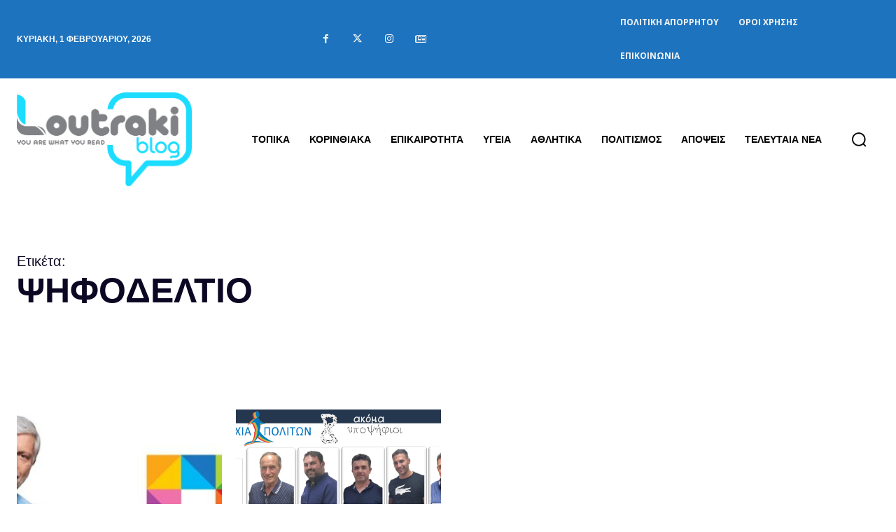

--- FILE ---
content_type: text/html; charset=utf-8
request_url: https://www.google.com/recaptcha/api2/anchor?ar=1&k=6Ld1QJkpAAAAAOsfRj0_UmMdrshqOJqnFENC2sUO&co=aHR0cHM6Ly93d3cubG91dHJha2libG9nLmdyOjQ0Mw..&hl=en&v=N67nZn4AqZkNcbeMu4prBgzg&size=invisible&anchor-ms=20000&execute-ms=30000&cb=8l6ffaaado1m
body_size: 48701
content:
<!DOCTYPE HTML><html dir="ltr" lang="en"><head><meta http-equiv="Content-Type" content="text/html; charset=UTF-8">
<meta http-equiv="X-UA-Compatible" content="IE=edge">
<title>reCAPTCHA</title>
<style type="text/css">
/* cyrillic-ext */
@font-face {
  font-family: 'Roboto';
  font-style: normal;
  font-weight: 400;
  font-stretch: 100%;
  src: url(//fonts.gstatic.com/s/roboto/v48/KFO7CnqEu92Fr1ME7kSn66aGLdTylUAMa3GUBHMdazTgWw.woff2) format('woff2');
  unicode-range: U+0460-052F, U+1C80-1C8A, U+20B4, U+2DE0-2DFF, U+A640-A69F, U+FE2E-FE2F;
}
/* cyrillic */
@font-face {
  font-family: 'Roboto';
  font-style: normal;
  font-weight: 400;
  font-stretch: 100%;
  src: url(//fonts.gstatic.com/s/roboto/v48/KFO7CnqEu92Fr1ME7kSn66aGLdTylUAMa3iUBHMdazTgWw.woff2) format('woff2');
  unicode-range: U+0301, U+0400-045F, U+0490-0491, U+04B0-04B1, U+2116;
}
/* greek-ext */
@font-face {
  font-family: 'Roboto';
  font-style: normal;
  font-weight: 400;
  font-stretch: 100%;
  src: url(//fonts.gstatic.com/s/roboto/v48/KFO7CnqEu92Fr1ME7kSn66aGLdTylUAMa3CUBHMdazTgWw.woff2) format('woff2');
  unicode-range: U+1F00-1FFF;
}
/* greek */
@font-face {
  font-family: 'Roboto';
  font-style: normal;
  font-weight: 400;
  font-stretch: 100%;
  src: url(//fonts.gstatic.com/s/roboto/v48/KFO7CnqEu92Fr1ME7kSn66aGLdTylUAMa3-UBHMdazTgWw.woff2) format('woff2');
  unicode-range: U+0370-0377, U+037A-037F, U+0384-038A, U+038C, U+038E-03A1, U+03A3-03FF;
}
/* math */
@font-face {
  font-family: 'Roboto';
  font-style: normal;
  font-weight: 400;
  font-stretch: 100%;
  src: url(//fonts.gstatic.com/s/roboto/v48/KFO7CnqEu92Fr1ME7kSn66aGLdTylUAMawCUBHMdazTgWw.woff2) format('woff2');
  unicode-range: U+0302-0303, U+0305, U+0307-0308, U+0310, U+0312, U+0315, U+031A, U+0326-0327, U+032C, U+032F-0330, U+0332-0333, U+0338, U+033A, U+0346, U+034D, U+0391-03A1, U+03A3-03A9, U+03B1-03C9, U+03D1, U+03D5-03D6, U+03F0-03F1, U+03F4-03F5, U+2016-2017, U+2034-2038, U+203C, U+2040, U+2043, U+2047, U+2050, U+2057, U+205F, U+2070-2071, U+2074-208E, U+2090-209C, U+20D0-20DC, U+20E1, U+20E5-20EF, U+2100-2112, U+2114-2115, U+2117-2121, U+2123-214F, U+2190, U+2192, U+2194-21AE, U+21B0-21E5, U+21F1-21F2, U+21F4-2211, U+2213-2214, U+2216-22FF, U+2308-230B, U+2310, U+2319, U+231C-2321, U+2336-237A, U+237C, U+2395, U+239B-23B7, U+23D0, U+23DC-23E1, U+2474-2475, U+25AF, U+25B3, U+25B7, U+25BD, U+25C1, U+25CA, U+25CC, U+25FB, U+266D-266F, U+27C0-27FF, U+2900-2AFF, U+2B0E-2B11, U+2B30-2B4C, U+2BFE, U+3030, U+FF5B, U+FF5D, U+1D400-1D7FF, U+1EE00-1EEFF;
}
/* symbols */
@font-face {
  font-family: 'Roboto';
  font-style: normal;
  font-weight: 400;
  font-stretch: 100%;
  src: url(//fonts.gstatic.com/s/roboto/v48/KFO7CnqEu92Fr1ME7kSn66aGLdTylUAMaxKUBHMdazTgWw.woff2) format('woff2');
  unicode-range: U+0001-000C, U+000E-001F, U+007F-009F, U+20DD-20E0, U+20E2-20E4, U+2150-218F, U+2190, U+2192, U+2194-2199, U+21AF, U+21E6-21F0, U+21F3, U+2218-2219, U+2299, U+22C4-22C6, U+2300-243F, U+2440-244A, U+2460-24FF, U+25A0-27BF, U+2800-28FF, U+2921-2922, U+2981, U+29BF, U+29EB, U+2B00-2BFF, U+4DC0-4DFF, U+FFF9-FFFB, U+10140-1018E, U+10190-1019C, U+101A0, U+101D0-101FD, U+102E0-102FB, U+10E60-10E7E, U+1D2C0-1D2D3, U+1D2E0-1D37F, U+1F000-1F0FF, U+1F100-1F1AD, U+1F1E6-1F1FF, U+1F30D-1F30F, U+1F315, U+1F31C, U+1F31E, U+1F320-1F32C, U+1F336, U+1F378, U+1F37D, U+1F382, U+1F393-1F39F, U+1F3A7-1F3A8, U+1F3AC-1F3AF, U+1F3C2, U+1F3C4-1F3C6, U+1F3CA-1F3CE, U+1F3D4-1F3E0, U+1F3ED, U+1F3F1-1F3F3, U+1F3F5-1F3F7, U+1F408, U+1F415, U+1F41F, U+1F426, U+1F43F, U+1F441-1F442, U+1F444, U+1F446-1F449, U+1F44C-1F44E, U+1F453, U+1F46A, U+1F47D, U+1F4A3, U+1F4B0, U+1F4B3, U+1F4B9, U+1F4BB, U+1F4BF, U+1F4C8-1F4CB, U+1F4D6, U+1F4DA, U+1F4DF, U+1F4E3-1F4E6, U+1F4EA-1F4ED, U+1F4F7, U+1F4F9-1F4FB, U+1F4FD-1F4FE, U+1F503, U+1F507-1F50B, U+1F50D, U+1F512-1F513, U+1F53E-1F54A, U+1F54F-1F5FA, U+1F610, U+1F650-1F67F, U+1F687, U+1F68D, U+1F691, U+1F694, U+1F698, U+1F6AD, U+1F6B2, U+1F6B9-1F6BA, U+1F6BC, U+1F6C6-1F6CF, U+1F6D3-1F6D7, U+1F6E0-1F6EA, U+1F6F0-1F6F3, U+1F6F7-1F6FC, U+1F700-1F7FF, U+1F800-1F80B, U+1F810-1F847, U+1F850-1F859, U+1F860-1F887, U+1F890-1F8AD, U+1F8B0-1F8BB, U+1F8C0-1F8C1, U+1F900-1F90B, U+1F93B, U+1F946, U+1F984, U+1F996, U+1F9E9, U+1FA00-1FA6F, U+1FA70-1FA7C, U+1FA80-1FA89, U+1FA8F-1FAC6, U+1FACE-1FADC, U+1FADF-1FAE9, U+1FAF0-1FAF8, U+1FB00-1FBFF;
}
/* vietnamese */
@font-face {
  font-family: 'Roboto';
  font-style: normal;
  font-weight: 400;
  font-stretch: 100%;
  src: url(//fonts.gstatic.com/s/roboto/v48/KFO7CnqEu92Fr1ME7kSn66aGLdTylUAMa3OUBHMdazTgWw.woff2) format('woff2');
  unicode-range: U+0102-0103, U+0110-0111, U+0128-0129, U+0168-0169, U+01A0-01A1, U+01AF-01B0, U+0300-0301, U+0303-0304, U+0308-0309, U+0323, U+0329, U+1EA0-1EF9, U+20AB;
}
/* latin-ext */
@font-face {
  font-family: 'Roboto';
  font-style: normal;
  font-weight: 400;
  font-stretch: 100%;
  src: url(//fonts.gstatic.com/s/roboto/v48/KFO7CnqEu92Fr1ME7kSn66aGLdTylUAMa3KUBHMdazTgWw.woff2) format('woff2');
  unicode-range: U+0100-02BA, U+02BD-02C5, U+02C7-02CC, U+02CE-02D7, U+02DD-02FF, U+0304, U+0308, U+0329, U+1D00-1DBF, U+1E00-1E9F, U+1EF2-1EFF, U+2020, U+20A0-20AB, U+20AD-20C0, U+2113, U+2C60-2C7F, U+A720-A7FF;
}
/* latin */
@font-face {
  font-family: 'Roboto';
  font-style: normal;
  font-weight: 400;
  font-stretch: 100%;
  src: url(//fonts.gstatic.com/s/roboto/v48/KFO7CnqEu92Fr1ME7kSn66aGLdTylUAMa3yUBHMdazQ.woff2) format('woff2');
  unicode-range: U+0000-00FF, U+0131, U+0152-0153, U+02BB-02BC, U+02C6, U+02DA, U+02DC, U+0304, U+0308, U+0329, U+2000-206F, U+20AC, U+2122, U+2191, U+2193, U+2212, U+2215, U+FEFF, U+FFFD;
}
/* cyrillic-ext */
@font-face {
  font-family: 'Roboto';
  font-style: normal;
  font-weight: 500;
  font-stretch: 100%;
  src: url(//fonts.gstatic.com/s/roboto/v48/KFO7CnqEu92Fr1ME7kSn66aGLdTylUAMa3GUBHMdazTgWw.woff2) format('woff2');
  unicode-range: U+0460-052F, U+1C80-1C8A, U+20B4, U+2DE0-2DFF, U+A640-A69F, U+FE2E-FE2F;
}
/* cyrillic */
@font-face {
  font-family: 'Roboto';
  font-style: normal;
  font-weight: 500;
  font-stretch: 100%;
  src: url(//fonts.gstatic.com/s/roboto/v48/KFO7CnqEu92Fr1ME7kSn66aGLdTylUAMa3iUBHMdazTgWw.woff2) format('woff2');
  unicode-range: U+0301, U+0400-045F, U+0490-0491, U+04B0-04B1, U+2116;
}
/* greek-ext */
@font-face {
  font-family: 'Roboto';
  font-style: normal;
  font-weight: 500;
  font-stretch: 100%;
  src: url(//fonts.gstatic.com/s/roboto/v48/KFO7CnqEu92Fr1ME7kSn66aGLdTylUAMa3CUBHMdazTgWw.woff2) format('woff2');
  unicode-range: U+1F00-1FFF;
}
/* greek */
@font-face {
  font-family: 'Roboto';
  font-style: normal;
  font-weight: 500;
  font-stretch: 100%;
  src: url(//fonts.gstatic.com/s/roboto/v48/KFO7CnqEu92Fr1ME7kSn66aGLdTylUAMa3-UBHMdazTgWw.woff2) format('woff2');
  unicode-range: U+0370-0377, U+037A-037F, U+0384-038A, U+038C, U+038E-03A1, U+03A3-03FF;
}
/* math */
@font-face {
  font-family: 'Roboto';
  font-style: normal;
  font-weight: 500;
  font-stretch: 100%;
  src: url(//fonts.gstatic.com/s/roboto/v48/KFO7CnqEu92Fr1ME7kSn66aGLdTylUAMawCUBHMdazTgWw.woff2) format('woff2');
  unicode-range: U+0302-0303, U+0305, U+0307-0308, U+0310, U+0312, U+0315, U+031A, U+0326-0327, U+032C, U+032F-0330, U+0332-0333, U+0338, U+033A, U+0346, U+034D, U+0391-03A1, U+03A3-03A9, U+03B1-03C9, U+03D1, U+03D5-03D6, U+03F0-03F1, U+03F4-03F5, U+2016-2017, U+2034-2038, U+203C, U+2040, U+2043, U+2047, U+2050, U+2057, U+205F, U+2070-2071, U+2074-208E, U+2090-209C, U+20D0-20DC, U+20E1, U+20E5-20EF, U+2100-2112, U+2114-2115, U+2117-2121, U+2123-214F, U+2190, U+2192, U+2194-21AE, U+21B0-21E5, U+21F1-21F2, U+21F4-2211, U+2213-2214, U+2216-22FF, U+2308-230B, U+2310, U+2319, U+231C-2321, U+2336-237A, U+237C, U+2395, U+239B-23B7, U+23D0, U+23DC-23E1, U+2474-2475, U+25AF, U+25B3, U+25B7, U+25BD, U+25C1, U+25CA, U+25CC, U+25FB, U+266D-266F, U+27C0-27FF, U+2900-2AFF, U+2B0E-2B11, U+2B30-2B4C, U+2BFE, U+3030, U+FF5B, U+FF5D, U+1D400-1D7FF, U+1EE00-1EEFF;
}
/* symbols */
@font-face {
  font-family: 'Roboto';
  font-style: normal;
  font-weight: 500;
  font-stretch: 100%;
  src: url(//fonts.gstatic.com/s/roboto/v48/KFO7CnqEu92Fr1ME7kSn66aGLdTylUAMaxKUBHMdazTgWw.woff2) format('woff2');
  unicode-range: U+0001-000C, U+000E-001F, U+007F-009F, U+20DD-20E0, U+20E2-20E4, U+2150-218F, U+2190, U+2192, U+2194-2199, U+21AF, U+21E6-21F0, U+21F3, U+2218-2219, U+2299, U+22C4-22C6, U+2300-243F, U+2440-244A, U+2460-24FF, U+25A0-27BF, U+2800-28FF, U+2921-2922, U+2981, U+29BF, U+29EB, U+2B00-2BFF, U+4DC0-4DFF, U+FFF9-FFFB, U+10140-1018E, U+10190-1019C, U+101A0, U+101D0-101FD, U+102E0-102FB, U+10E60-10E7E, U+1D2C0-1D2D3, U+1D2E0-1D37F, U+1F000-1F0FF, U+1F100-1F1AD, U+1F1E6-1F1FF, U+1F30D-1F30F, U+1F315, U+1F31C, U+1F31E, U+1F320-1F32C, U+1F336, U+1F378, U+1F37D, U+1F382, U+1F393-1F39F, U+1F3A7-1F3A8, U+1F3AC-1F3AF, U+1F3C2, U+1F3C4-1F3C6, U+1F3CA-1F3CE, U+1F3D4-1F3E0, U+1F3ED, U+1F3F1-1F3F3, U+1F3F5-1F3F7, U+1F408, U+1F415, U+1F41F, U+1F426, U+1F43F, U+1F441-1F442, U+1F444, U+1F446-1F449, U+1F44C-1F44E, U+1F453, U+1F46A, U+1F47D, U+1F4A3, U+1F4B0, U+1F4B3, U+1F4B9, U+1F4BB, U+1F4BF, U+1F4C8-1F4CB, U+1F4D6, U+1F4DA, U+1F4DF, U+1F4E3-1F4E6, U+1F4EA-1F4ED, U+1F4F7, U+1F4F9-1F4FB, U+1F4FD-1F4FE, U+1F503, U+1F507-1F50B, U+1F50D, U+1F512-1F513, U+1F53E-1F54A, U+1F54F-1F5FA, U+1F610, U+1F650-1F67F, U+1F687, U+1F68D, U+1F691, U+1F694, U+1F698, U+1F6AD, U+1F6B2, U+1F6B9-1F6BA, U+1F6BC, U+1F6C6-1F6CF, U+1F6D3-1F6D7, U+1F6E0-1F6EA, U+1F6F0-1F6F3, U+1F6F7-1F6FC, U+1F700-1F7FF, U+1F800-1F80B, U+1F810-1F847, U+1F850-1F859, U+1F860-1F887, U+1F890-1F8AD, U+1F8B0-1F8BB, U+1F8C0-1F8C1, U+1F900-1F90B, U+1F93B, U+1F946, U+1F984, U+1F996, U+1F9E9, U+1FA00-1FA6F, U+1FA70-1FA7C, U+1FA80-1FA89, U+1FA8F-1FAC6, U+1FACE-1FADC, U+1FADF-1FAE9, U+1FAF0-1FAF8, U+1FB00-1FBFF;
}
/* vietnamese */
@font-face {
  font-family: 'Roboto';
  font-style: normal;
  font-weight: 500;
  font-stretch: 100%;
  src: url(//fonts.gstatic.com/s/roboto/v48/KFO7CnqEu92Fr1ME7kSn66aGLdTylUAMa3OUBHMdazTgWw.woff2) format('woff2');
  unicode-range: U+0102-0103, U+0110-0111, U+0128-0129, U+0168-0169, U+01A0-01A1, U+01AF-01B0, U+0300-0301, U+0303-0304, U+0308-0309, U+0323, U+0329, U+1EA0-1EF9, U+20AB;
}
/* latin-ext */
@font-face {
  font-family: 'Roboto';
  font-style: normal;
  font-weight: 500;
  font-stretch: 100%;
  src: url(//fonts.gstatic.com/s/roboto/v48/KFO7CnqEu92Fr1ME7kSn66aGLdTylUAMa3KUBHMdazTgWw.woff2) format('woff2');
  unicode-range: U+0100-02BA, U+02BD-02C5, U+02C7-02CC, U+02CE-02D7, U+02DD-02FF, U+0304, U+0308, U+0329, U+1D00-1DBF, U+1E00-1E9F, U+1EF2-1EFF, U+2020, U+20A0-20AB, U+20AD-20C0, U+2113, U+2C60-2C7F, U+A720-A7FF;
}
/* latin */
@font-face {
  font-family: 'Roboto';
  font-style: normal;
  font-weight: 500;
  font-stretch: 100%;
  src: url(//fonts.gstatic.com/s/roboto/v48/KFO7CnqEu92Fr1ME7kSn66aGLdTylUAMa3yUBHMdazQ.woff2) format('woff2');
  unicode-range: U+0000-00FF, U+0131, U+0152-0153, U+02BB-02BC, U+02C6, U+02DA, U+02DC, U+0304, U+0308, U+0329, U+2000-206F, U+20AC, U+2122, U+2191, U+2193, U+2212, U+2215, U+FEFF, U+FFFD;
}
/* cyrillic-ext */
@font-face {
  font-family: 'Roboto';
  font-style: normal;
  font-weight: 900;
  font-stretch: 100%;
  src: url(//fonts.gstatic.com/s/roboto/v48/KFO7CnqEu92Fr1ME7kSn66aGLdTylUAMa3GUBHMdazTgWw.woff2) format('woff2');
  unicode-range: U+0460-052F, U+1C80-1C8A, U+20B4, U+2DE0-2DFF, U+A640-A69F, U+FE2E-FE2F;
}
/* cyrillic */
@font-face {
  font-family: 'Roboto';
  font-style: normal;
  font-weight: 900;
  font-stretch: 100%;
  src: url(//fonts.gstatic.com/s/roboto/v48/KFO7CnqEu92Fr1ME7kSn66aGLdTylUAMa3iUBHMdazTgWw.woff2) format('woff2');
  unicode-range: U+0301, U+0400-045F, U+0490-0491, U+04B0-04B1, U+2116;
}
/* greek-ext */
@font-face {
  font-family: 'Roboto';
  font-style: normal;
  font-weight: 900;
  font-stretch: 100%;
  src: url(//fonts.gstatic.com/s/roboto/v48/KFO7CnqEu92Fr1ME7kSn66aGLdTylUAMa3CUBHMdazTgWw.woff2) format('woff2');
  unicode-range: U+1F00-1FFF;
}
/* greek */
@font-face {
  font-family: 'Roboto';
  font-style: normal;
  font-weight: 900;
  font-stretch: 100%;
  src: url(//fonts.gstatic.com/s/roboto/v48/KFO7CnqEu92Fr1ME7kSn66aGLdTylUAMa3-UBHMdazTgWw.woff2) format('woff2');
  unicode-range: U+0370-0377, U+037A-037F, U+0384-038A, U+038C, U+038E-03A1, U+03A3-03FF;
}
/* math */
@font-face {
  font-family: 'Roboto';
  font-style: normal;
  font-weight: 900;
  font-stretch: 100%;
  src: url(//fonts.gstatic.com/s/roboto/v48/KFO7CnqEu92Fr1ME7kSn66aGLdTylUAMawCUBHMdazTgWw.woff2) format('woff2');
  unicode-range: U+0302-0303, U+0305, U+0307-0308, U+0310, U+0312, U+0315, U+031A, U+0326-0327, U+032C, U+032F-0330, U+0332-0333, U+0338, U+033A, U+0346, U+034D, U+0391-03A1, U+03A3-03A9, U+03B1-03C9, U+03D1, U+03D5-03D6, U+03F0-03F1, U+03F4-03F5, U+2016-2017, U+2034-2038, U+203C, U+2040, U+2043, U+2047, U+2050, U+2057, U+205F, U+2070-2071, U+2074-208E, U+2090-209C, U+20D0-20DC, U+20E1, U+20E5-20EF, U+2100-2112, U+2114-2115, U+2117-2121, U+2123-214F, U+2190, U+2192, U+2194-21AE, U+21B0-21E5, U+21F1-21F2, U+21F4-2211, U+2213-2214, U+2216-22FF, U+2308-230B, U+2310, U+2319, U+231C-2321, U+2336-237A, U+237C, U+2395, U+239B-23B7, U+23D0, U+23DC-23E1, U+2474-2475, U+25AF, U+25B3, U+25B7, U+25BD, U+25C1, U+25CA, U+25CC, U+25FB, U+266D-266F, U+27C0-27FF, U+2900-2AFF, U+2B0E-2B11, U+2B30-2B4C, U+2BFE, U+3030, U+FF5B, U+FF5D, U+1D400-1D7FF, U+1EE00-1EEFF;
}
/* symbols */
@font-face {
  font-family: 'Roboto';
  font-style: normal;
  font-weight: 900;
  font-stretch: 100%;
  src: url(//fonts.gstatic.com/s/roboto/v48/KFO7CnqEu92Fr1ME7kSn66aGLdTylUAMaxKUBHMdazTgWw.woff2) format('woff2');
  unicode-range: U+0001-000C, U+000E-001F, U+007F-009F, U+20DD-20E0, U+20E2-20E4, U+2150-218F, U+2190, U+2192, U+2194-2199, U+21AF, U+21E6-21F0, U+21F3, U+2218-2219, U+2299, U+22C4-22C6, U+2300-243F, U+2440-244A, U+2460-24FF, U+25A0-27BF, U+2800-28FF, U+2921-2922, U+2981, U+29BF, U+29EB, U+2B00-2BFF, U+4DC0-4DFF, U+FFF9-FFFB, U+10140-1018E, U+10190-1019C, U+101A0, U+101D0-101FD, U+102E0-102FB, U+10E60-10E7E, U+1D2C0-1D2D3, U+1D2E0-1D37F, U+1F000-1F0FF, U+1F100-1F1AD, U+1F1E6-1F1FF, U+1F30D-1F30F, U+1F315, U+1F31C, U+1F31E, U+1F320-1F32C, U+1F336, U+1F378, U+1F37D, U+1F382, U+1F393-1F39F, U+1F3A7-1F3A8, U+1F3AC-1F3AF, U+1F3C2, U+1F3C4-1F3C6, U+1F3CA-1F3CE, U+1F3D4-1F3E0, U+1F3ED, U+1F3F1-1F3F3, U+1F3F5-1F3F7, U+1F408, U+1F415, U+1F41F, U+1F426, U+1F43F, U+1F441-1F442, U+1F444, U+1F446-1F449, U+1F44C-1F44E, U+1F453, U+1F46A, U+1F47D, U+1F4A3, U+1F4B0, U+1F4B3, U+1F4B9, U+1F4BB, U+1F4BF, U+1F4C8-1F4CB, U+1F4D6, U+1F4DA, U+1F4DF, U+1F4E3-1F4E6, U+1F4EA-1F4ED, U+1F4F7, U+1F4F9-1F4FB, U+1F4FD-1F4FE, U+1F503, U+1F507-1F50B, U+1F50D, U+1F512-1F513, U+1F53E-1F54A, U+1F54F-1F5FA, U+1F610, U+1F650-1F67F, U+1F687, U+1F68D, U+1F691, U+1F694, U+1F698, U+1F6AD, U+1F6B2, U+1F6B9-1F6BA, U+1F6BC, U+1F6C6-1F6CF, U+1F6D3-1F6D7, U+1F6E0-1F6EA, U+1F6F0-1F6F3, U+1F6F7-1F6FC, U+1F700-1F7FF, U+1F800-1F80B, U+1F810-1F847, U+1F850-1F859, U+1F860-1F887, U+1F890-1F8AD, U+1F8B0-1F8BB, U+1F8C0-1F8C1, U+1F900-1F90B, U+1F93B, U+1F946, U+1F984, U+1F996, U+1F9E9, U+1FA00-1FA6F, U+1FA70-1FA7C, U+1FA80-1FA89, U+1FA8F-1FAC6, U+1FACE-1FADC, U+1FADF-1FAE9, U+1FAF0-1FAF8, U+1FB00-1FBFF;
}
/* vietnamese */
@font-face {
  font-family: 'Roboto';
  font-style: normal;
  font-weight: 900;
  font-stretch: 100%;
  src: url(//fonts.gstatic.com/s/roboto/v48/KFO7CnqEu92Fr1ME7kSn66aGLdTylUAMa3OUBHMdazTgWw.woff2) format('woff2');
  unicode-range: U+0102-0103, U+0110-0111, U+0128-0129, U+0168-0169, U+01A0-01A1, U+01AF-01B0, U+0300-0301, U+0303-0304, U+0308-0309, U+0323, U+0329, U+1EA0-1EF9, U+20AB;
}
/* latin-ext */
@font-face {
  font-family: 'Roboto';
  font-style: normal;
  font-weight: 900;
  font-stretch: 100%;
  src: url(//fonts.gstatic.com/s/roboto/v48/KFO7CnqEu92Fr1ME7kSn66aGLdTylUAMa3KUBHMdazTgWw.woff2) format('woff2');
  unicode-range: U+0100-02BA, U+02BD-02C5, U+02C7-02CC, U+02CE-02D7, U+02DD-02FF, U+0304, U+0308, U+0329, U+1D00-1DBF, U+1E00-1E9F, U+1EF2-1EFF, U+2020, U+20A0-20AB, U+20AD-20C0, U+2113, U+2C60-2C7F, U+A720-A7FF;
}
/* latin */
@font-face {
  font-family: 'Roboto';
  font-style: normal;
  font-weight: 900;
  font-stretch: 100%;
  src: url(//fonts.gstatic.com/s/roboto/v48/KFO7CnqEu92Fr1ME7kSn66aGLdTylUAMa3yUBHMdazQ.woff2) format('woff2');
  unicode-range: U+0000-00FF, U+0131, U+0152-0153, U+02BB-02BC, U+02C6, U+02DA, U+02DC, U+0304, U+0308, U+0329, U+2000-206F, U+20AC, U+2122, U+2191, U+2193, U+2212, U+2215, U+FEFF, U+FFFD;
}

</style>
<link rel="stylesheet" type="text/css" href="https://www.gstatic.com/recaptcha/releases/N67nZn4AqZkNcbeMu4prBgzg/styles__ltr.css">
<script nonce="GxvN2eVjLOhxQIk1RhM9WQ" type="text/javascript">window['__recaptcha_api'] = 'https://www.google.com/recaptcha/api2/';</script>
<script type="text/javascript" src="https://www.gstatic.com/recaptcha/releases/N67nZn4AqZkNcbeMu4prBgzg/recaptcha__en.js" nonce="GxvN2eVjLOhxQIk1RhM9WQ">
      
    </script></head>
<body><div id="rc-anchor-alert" class="rc-anchor-alert"></div>
<input type="hidden" id="recaptcha-token" value="[base64]">
<script type="text/javascript" nonce="GxvN2eVjLOhxQIk1RhM9WQ">
      recaptcha.anchor.Main.init("[\x22ainput\x22,[\x22bgdata\x22,\x22\x22,\[base64]/[base64]/[base64]/[base64]/[base64]/UltsKytdPUU6KEU8MjA0OD9SW2wrK109RT4+NnwxOTI6KChFJjY0NTEyKT09NTUyOTYmJk0rMTxjLmxlbmd0aCYmKGMuY2hhckNvZGVBdChNKzEpJjY0NTEyKT09NTYzMjA/[base64]/[base64]/[base64]/[base64]/[base64]/[base64]/[base64]\x22,\[base64]\x22,\x22esK1wqx6w5PCsX/CpMKWWcKGY8O9wrwfJcOtw75DwpbDscOEbWMfccK+w5ludMK9eGnDjcOjwrhYWcOHw4nCoB7CtgkbwoE0wqdcT8KYfMK7ERXDlWZIacKswrXDkcKBw6PDnsK+w4fDjwjCvHjCjsKewrXCgcKPw7zCtTbDlcKXBcKfZnXDl8OqwqPDkcOXw6/Cj8OUwokXY8Kvwo1nQwI4wrQhwpwDFcKqwoHDt1/Dn8KKw4jCj8OaHXVWwoMgwr/CrMKjwpgzCcKwOE7DscO3woPCqsOfwoLCsCPDgwjCi8OOw5LDpMO8wr8awqVKPsOPwpcwwrZMS8Ojwr4OUMKkw5VZZMKlwpF+w6hlw4/CjArDkz7Co2XCv8OLKcKUw7F8wqzDvcOdCcOcChsJFcK5YTppfcOuEsKORsO9M8OCwpPDolXDhsKGw5XCvDLDqCl2ajPCgzsKw7lbw4Inwo3CsxLDtR3Dh8K9D8Okwoh0wr7DvsKew7fDv2pJbsKvMcKSw7DCpsOxHg92KWLCpW4AwrHDunlcw7PCt1TCsGdBw4M/[base64]/wqohcGzCvcOHcjN7wrjDm8K5w5gqw7XCri0lw6scwrdkWl3DlAgmw6LDhMO/BsKOw5BMGB1wMj/Dm8KDHnTClsOvEFxNwqTCo1pIw5XDisODfcOLw5HCmsOkTGkVKMO3wrI6ZcOVZn0NJ8OMw7DCt8Ofw6XCisKcLcKSwr04AcKywrHCvgrDpcOLWnfDiyQlwrtwwrLCmMO+wqxAQ3vDu8O8Igx+MEZ9wpLDiE1zw5XCp8KXSsOPM3Jpw4ASI8Khw7nCrsO4wq/CqcOqRUR1JjxdK10ywqbDuFVSYMOcwqADwplvBsKnDsKxCcKjw6DDvsKaKcOrwpfCmMK+w74ew7Q9w7Q4cMK5fjNlwqjDkMOGwqfCj8OYwovDhVnCvX/DlcOLwqFIwrfCq8KDQMKZwqxnXcOtw7rCohMBOsK8wqoVw58fwpfDg8Kbwr9uKsKLTsK2wrLDhzvCmkvDhWRwdR88F0rCsMKMEMONFXpAO3TDlCNzJD0Rw54pY1nDjioOLiDCuDF7wrhawppwN8OYf8OawrLDmcOpScK3w60jGhAnecKfwoHDsMOywqhOw6M/w5zDocKDW8Oqwqs4VcKowpk7w63CqsO7w6lcDMK8EcOjd8Oew4xBw7pLw7tFw6TCrjsLw6fCkcKTw69VEsKSMC/CjcKSTy/Ct3DDjcOtwq3DrDUhw6DCtcOFQsOOSsOEwoIWeiRSw5/Dp8OYwqc/ak/DpsKjwr3Cp00Zw4XDg8KmfkPDtMO0JxbCrcO7HALCvW8NwrbCiizDrXpVw51hRsKTFgdAwq3CssK5w7jCp8K/w4PDk0x0KsKMw4vCv8K2Dkk+w4vDsEhQw6/DoGd2w4TDksKHAknDuG/Ct8KJOl1fw6DCi8OBw4Aywq/[base64]/DpMK9w6Vuw47CmcKvwo9kZsOswpjCiRfDvBLDrHlUfgzCmWo7LgIgwoZwRcOYbBcxVjPDusOqw61Rw6Nxw7jDrTbDuHzDlcKqwoHCssKfwqICJsOJecOAAWd/[base64]/w6nDt8KHw4jDqEDDu8KIRsO7O8KXQsOxw67DucOPw5nDpC/[base64]/Cv2LDnVfDj8O5wrTCgyfDgzHCgMODOcKlFsK4wqrCkcOiB8K0bMO2w4vCvQbCpX/Cs3Iaw6jCv8OCAQR/wqzDpiNfw4oQw5BGwqZYDnccwokEw694exxkT1jDqmTDjcOkZhlAwoE9biLCkFIEdsKLF8OMw7TCjhHCksKZwoTCusOQeMONbz3CsQlvw5/[base64]/CqMKaIxRywpLCqmvCgipcKAzCn2IjJTbCo2/[base64]/YGB8CMKFM8Ojwo3CqA/Cu8OVw4hRwq/CgSLClMOtccO3L8O2BGNEfEYEw603bSDDsMKwSzVow6/[base64]/DscOFasOAH8Ocw718wqUWwo4GBDbCpMOCMMO+wosRw6Jwwq9nKCoew5NKw7JiKMOSGV1xwrbDssOCw5PDscKmTQnDoDfDoX/[base64]/[base64]/CuTjCi8OWw6TDq8ONF3NKG0lLKWkaMcOAw6DDkcK9w6hJHVkNO8KdwpslSA3DoFVPW2vDvTpPKgsowo/[base64]/Cj1JhwpTCpQ9BUcOSw7jDiMOzw5zDlCYDWg7DmsO1fm0KdMOicgzCrVnChsO/[base64]/Cu8KWMUIDf8KpwpU1w4PDlDjCqCRGwrzCkcOJwpw6XsK3FCbCr8ONasKBeQjCoAfDi8OOTH1rACHCgsOfSXnDgcOcwobDuCTChTfDtsKnwrdoFh8NLcOEbg1lw5olw6d2VcKLwqFzVGPDrsOVw5/DrcKUXMOawoRERDnCp2rCsMKFZ8OZw7rDv8KAwrPCu8OhwqzDrDZrwokJQUXCnCN8UUPDvGfCuMKKw67DjUtUwrB8w5NfwqsLDcOWUcOrJzDDkcKAw615KWN3TMO4BRgKasKLwoNpU8OVJ8Oze8KaJQfDpkppKsORw4sZwprDssKSwpLDmsKBbSwowo5hBMOpw7/Dk8KtMMKiKsOTw74hw6lNwoDDpnnCpcK2D0oJcF/DhW3Cj0gOb31hcj3DjwjDj2LDk8OXelkLVsKtw7TDuEzDuCTCv8KLwqzCmMOrwphFw6stJC7DulzDvWDDvwnDuwzChcOZCMOiVsKPw5rDqWkwE3XChMOaw7pSw5REWRPCqgAjLVlMw51PCBsBw7Y9w6zDgsO1wpJSf8KTw74eUE4JJU/DmMKqa8OJHsO9ASMtwpJLGcONQGBgwocVw4lCw4fDosOfwpYRYBzDh8KBw4vDkRhNEEh/[base64]/DgMKJe3jDm2pPdUDDmcK+aMOvwocnI08HasONb8KrwoRvUMObw53DplMhNh/CtgN/wqwXwofCoX3DhAp6w4pBworCjV7CmcKtb8K/wr/[base64]/[base64]/[base64]/Ckh0lw40EMA/CgsKIwovClAbCrzZJVsO5TwTChMOOwr/DscO3w57CtmMAYMKEwpooKjjClMOPwp40MhgwwpnCjsKAEMOuw6RZaTXCksK/wqMzw5JmZsK5w7DDo8O0wpTDrcOrQHzCp3ZFJFjDhU1JZDQGZcO6w6s9QMKXSMKZFcKQw4UbasKQwqE1asOEcsKBXHkiw4/CjMKubsOmdRc0aMOVSsO3wq/[base64]/Diw1pFiXDl1ovw4hlw78HYMKgwqzCscKzw4Uhw67DpCYTw4zCjMKrwqnCqTAFwpBswppSFcK+w5bCviXCklrChMOGf8K5w4PDqsKpUsO8wqjDnsOxwp45w6RIV0nDusKAESNDwq/CkMOIw5vDucKtwpgIwo/DtMOwwockw77CnMOEwr/Cm8ONfgQLT3fDlsK9GcKaYS3Dqw4ENkDCmlhDw7XCiQTCkcOmwp0/wqY1dGhgeMK5w74IGn1ywpvCoRQ1w5XCnsKKdDkuw7kTw6zDqMKJH8Oiw67DtHoJw5rDu8KkJ1vCt8KdwrPClzcDJXEww7hOAMK0fnDCvwHDiMKac8KMWMKzwrjCl1HCsMO6NcK1wpDDncOFC8OKw4gww47DoVZvSMKOw7YRGCrDoDvDtcKnw7fDg8O/w5w0wozCg249NMO6wqAKw7hJw7krwqjCvcKqccOUwqLDqcKlC0E2SR/DkWVhMsKnw7chdFcbWxbDhHLCrcOMw7RybsKvw4o/OcOXw4jDvcOYQ8Kiwrt6wpxdwrjCtm3CmRfDlcOSC8Kwd8KNwqrDv2caQVMnwpfCrMOHXsO1woYcPcOzWSjCn8Kyw6nCsgXCp8KGwpTCocKJMMOWaH5/WsKKBQ8kwqVrw5/DkThQwoxIw4pZYiXDq8Kyw5x/[base64]/CiMOOwr1cEcKrbcO4AcKDwp7CvcOnfkRIw5YQw4wDw5/CrH/[base64]/w7IHQ8KTwpJ3w73ClHzCtsOzw6vCiMOvw7LDncO0wrw0wrNXd8OSwqBVajHDgcOHAMKuwpIPwp7CiAHCk8KDw6TDkw7Cj8K4RTk8w6/DnDARfRVVQzNAfi50w4PDhn1TIsO8XcKZViIVR8K4w6XDi2NWdmDCowlBT1USEVvDhFvDjQbCpC/Cl8KbXMOhYcK1HcKlHsOuYmwTFTVTfMK0OmEZw5DCu8K3eMKZwodow7R9w73Dm8Oow4YUwrjDokDCvsOVLcKfwr5FPSohPD/CtBYfBzbDsAfCvjYCw5Q7w7nCgwIVZMK0GMOfdcKYw6PClV8lJhjChMONwqNtw74GwrDCisOYwrVvUUYMB8KXQcKiwoBow7tZw7EqTcKrwqtVw5AIwoYHw77Cu8OoeMO4QjQ1w6fCqcKKRMOgH0rDtMO5w6vDlMOrwqE4ScKIwo/DviHDnMOpw6zDmsO4HMOtwprCssOgG8KqwrbDmsKnc8Ofwrx/EMKowrTCnMOhZ8O6KcOQBCHDi0gKw5xSw7zCrMOCN8OWw6rDkXhBwqDCsMKZwp5QQBvCocORN8KcwrLCumvCk0IiwocGwrsGwpVPOhnCrFVRwp/CosKxTcOBKCrCncOzwr4NwqLCvHdZwo8lOi7Coy7ClgJTw5hDwpd/w4h6NH3CmcOhw4g9QE5DU1I+Z3NrTsOsQQYqw7dQw7PDt8OJwrJKJkFkw6chDihfwr/DhcOGehfCsU4nSMKwZVhOU8O9w5DDicOewq0mIMKibAElEMKyIMKdwrc/U8KgEzrCvsOcwqnDjMOnMcOBSDXDoMK3w7nCpx7DgsK5w7tZw6ohwo/[base64]/CmsOQw747acOiaX/[base64]/DrMOmw7vCnsOew5jDhRdaODFPwo/CrS5tTG8TBlgrfsKMwrbClzE2wqjChRFywoFDaMKTRcKowp3Cu8O4UATDosK+Ulsawo3DjMOsXCE5wpt7ccOHw43DgMOwwp4Tw5gmw5jCs8KNR8OxJTJFOMO2wohUw7PCr8KXEcOCw73DnhvDoMKXacO/ScOhwqwsw6vCjwonw7/Cj8O9worDlwTCmcK6ccKeLDJTLRlIcT9NwpYrQ8KtfcObw4rCvsKcw57DjzLCs8KDV3vDvQHCsMOBw4NyKzVDwoNhw55Dw5jCtMOWw4DDlsK2fMOMLlYRw7ISwp5ywpwPw5PChcOfNzjDpsKKJEnDiy/[base64]/[base64]/wpHCj8K9RR8seDRZw4A4w6E9w6bDqMOkekXCh8K2wqxVPT8mw41QwpfChsOkw78yBMK1wqDDsRbDpQQZDcORwoheIcKhTU3DhcKfwotzwr3DjcK4Sh7DgMOhwpUBwoMOw7bChw8EfcKaOxlCamPDh8KUBBx9wp7DrcKgNMOywoTCjh5JXsK+ecKrwqTCt3BQB2/CozQSVMO9O8Otw6tXPkPDl8OeD3hnYghvZzJuOsOQFVXDtwrDsmUPwpbDhXdxw51twqPCikDDsSh4VzzDrMOsTjnDoF84w67DsxbCvMObY8KdMgt5w6zDlFfCv098woTCoMOTLsOSCcONwoPDosO9YH9mN1rCr8OYGDbDrcKMOMKefcK4Zg/CgnpQwqLDnwXCnXbDtn4xw7rDvsKewq3Cm2JeesKBwq96F18YwolEwr8IP8Ouw5URwqEwPklTwphqZMK+w7zCgcObw6gndcKJw5PDgcKDwpYdF2bCj8KlFsKzVB3DuTEYwoXDvQXCvSt8w4/CqcKIM8OSDA3Cr8OwwpM2D8KWwrLDkx95w7RFAcKUSsKww5rChsOoGMKvw41tUcOrZ8OfNVYvwpPCvCTCsSLDjhHDmGTCtiI+W3ogAVVpwrjCv8O1wqNdCcKcXsOQwqXCg3bCvcOUwogVBsOiXFl/[base64]/Dl1IcRj5Gw53DqGwKwqI3wr4FYkVRS8K9wqc+wp9CbsOwwoUXcsKCXsKANgPDncO9aRBsw6zCgsO/IzABLjrDqMOsw69+ODQTw6w8wpDCm8KvWcO2w4g1w6vDrQTDrMKPwoHCusKiHsOkA8Ofw6TDt8O+eMK7SsKAwpLDrgbCvF/CkUR3OQnDo8OOwr/DgzrCq8ORwotdw7PCnG0Bw4LDsiQ8f8K9WFjDrkjDsxrDmgbClsKlw6o5XMKqf8OVDMKrOMODwrPCjcKWw6Jhw5d/w6B1UW3DnUTDs8KhWMOxw4siw4HDoU/DrcOGWG80ZcORNcK2FkHCoMOdFjkAL8OewoFRHHjDhVRKwrQ/[base64]/CvS7CncK/V8OrV2nClMK0wqzCvEYMwpFjwrURNcKbwqo9VR/Cvmo7EBNrVcKtwpfCgAtMA3E/wqvCh8KOfsKQwqLDuX/Dm2TCisOQwoAufi1/[base64]/[base64]/DmMKPwoTDtsOyRcOqHsKjU8OowoPCoxbDokJGw4jCp1RRfjg0wr57YWEmw7fCvBfDr8O/PsOVbcOCUMOwwqXClcKDUsOxwqLCgcOjZsOuw5PDhcKLOjLDjCvDoGDDpBV7Vgw6wo3Diw/CocOSw7zCm8OrwqltFsKFwq9qMzNaw7NRw7FKwqTDtXE8wrHDiDghHsOjwpDCgsKVSX3CksOwDMO7HcK/ED8jYEPCicKwccKswoxEw6nCujkVwpoFw53CgMK+QG1OYWAvwpXDiCjDvU7Ci1PDvsO6HMKew63DtBzDscKeQiHDuhtww4MiRsK+wpPDvsOHC8O4wqbCpsK5GF/Cq0/Cqz7CjF3DlQEtw74CZsO9RcO5w40geMKSwrzCp8Kjw4VPDFLDocOWFlAbIsOXZcOoSSvCgTbCj8OXw7IcPEHCkFRFwogGN8Oydl5HwofChMOlEsKEwozCvD5AIsKIX0EbasKUbT/[base64]/CrA9AW8OPw7rCrVzDgMKAGwvCsRtvwrjDhsOVwqtNwps6BsORwpnDjMKsBmkCNSrCgDpKw49bwocGLMKTw6DCtMOmw5M7wqQlGx1GelbCtcOoOFrDuMK+esOHaR/CucK9w7DDscO8FcOHwr4+bwNIw7fDnMO4AmDCscOKwofCi8Ouw4lJbMK2UBkjGxwpLsKbWsOKWcKPcmXCm07DmcK/wr54Fw/DscOpw63DuQB/[base64]/CqcKxJsKvw6DDiMOsX3bDqcKmwqbDjDvChnsdwozCmSopw6JiUBzCjMKBwpnDqlnCrWrCtMOUwq1sw6IIw4oiwqMcwr/DoCo4JMKbbsOzw4DCiiBtw4ZQwpYDBMO+wrLDgBjCt8OAHMOhTcORwr7DrFfCsy1kwp/Dh8Oyw7sPwrRkw7TCkcORciLDukgXMXXCty/CujjDqDtmIEHCvsKad08lw47CpB7DrMOJKsOsCnlYIMOKRcOQwojCpnHCoMODS8Kqw4fDusK8w59KNXrDsMKnw6UNwpnDhsOAIsKOc8KMwpXDmsOywooVZ8Ovb8KTQMOEwqw5w5RDRUpRWgjDjcKBMUXDvMOYw5J8wqvDrsO0Tn7DiHt2wp/CggMmFGAxKsKDUMKtRHFow6PDrlxvw5/Chgh6LcKLYSXDiMOqwq4MwppUwosFwrbCnMODwo3Do0jCkmRnw7RSasOIEHPDn8K/[base64]/wrHCvkbCmcKJw78lw7ZHfsO/Y8KBDMKtOsOqPMKkXhXClgzCvcKmw6fDv37CuyASw4cULQbDrMKyw6nDoMOOdFfDrkTDhsO4w4zDoSxiBMKMw4hnw7PDnyfDo8OVwqQWw64MdWfCvxAjXyTDg8O/TcKlHcKxwrHDtBIye8OOwqQBw6bDuV4+esO3wpYDwo/[base64]/Ci8KiZWDDs8K5wrXCkRHDoMK5wq3DjA9TczM2w4HCrMKzTnxDw5AYATomX0bDlw0mwoXCt8OJGQYXX3BLw4rCugjDgjbDk8Kbw4/DmD1Iw5dMwoQdIcOBw6HDsF9LwpkGCGFkw7cOCcOJJw3DjQI+w6w5w53CuGxIDxVEwqQOJMOqP1sAN8K5fcOuPjYRw6jDpcKfwrxaAFPCqxfCu2zDr3VMMgvCtDzCqMKUJMOcwoVtThA/w6sjJArCij45USEOYjFvCwk2w6VQw4RMw7MGG8KWM8OzeW/DtBFaHwHCncOUwrfDucO/wrNkdsOWB2DCsmDDpQpAw5lOYcO5DSVSw75bwpvDlsONw590RkEmw64LTWHDo8KvWTdlQ1dibHliTQBSwr9ywpPCgQs2wpIfw48Cwo4tw5wIw7sWwooYw7/DoCDCtRlgw7TDpV9pLxxefmQ4wr1BHlErc07CgcObw4vDgXvDgkDDuC/[base64]/Xn4CwqTCsnLDmcKcOnjCh8Khwr80w4vCjSrDqyUVw58hBcKTwoQBwpIFLnPCm8KCw7IywqPDuSfChG9tJ0LDjsOELgdowqU/wrVoTSHDgCvDiMK8w4wHw4/[base64]/Dum7DncOyw6Z2w61ZAhlUw6nCiXcQV8O/w65kwqLCgMOHFEMWwpvDkC58w6zDoxApCUvCm0nDoMOWaE1+w6rDnMOIwqN1wpPDtX3CgDDConvCom8oPhHDk8Kqw7EJH8K/Cjx6w5g4w5QywojDmg4mHMOuwo/DoMKswq7DqsKZOMKoE8OhJsO7K8KCMMKaw4/CocKzfsKWTUZHwrDDscKVNsKtFsO7YzPDgDfCoMOAwrbCkcOyHg5Hw7XCtMO9woFlw7PCpcObwoTDr8K7O1DDgm3ClXHDn3LDtMKrLVPDv3IZcMOVw4oLFcOrWMObw79Aw4zDl3/DtR4fw4zCqcOdw60nYMKtJxg1CcOoMHLCkD3DuMOcRD0iVMKGAh8gwrkJQFzDgl02EHLCs8OmwpoDV0zChlDCmWDDjwQdw4l/w7fDlMKEwofCnsKIwqbCuxTCssKeXxPCvMOOBMKRwrEJLcKUdsOCw4MPw4YFL0TClw7DvEAsQMKDHkXCtx7DuGoAXVMsw7wCw5QWw4MQw7rCv07DpcKdw4IvTMKPL2TCsQ8FwoPDk8OZGkd1dcOENcOtbkrDjMKlOC1tw5cVfMKkTsKpIG5XasO/wpTDtQRpw7EXw7nDkV/Cm0zCqw8GeWvCmMOHwqLCjcKVUm3CpsObdx0PQHQKw7/Cq8KSOMOyMS7DrcOxJS8afzQ5wrokYcK0w4PCh8O3wqY6b8OuZ0YuwrvCuTRhRMK9wojCunc5EmxEw7TCm8OYEsOvwqnCoU4qRsK9WFjCtgrCpU4Yw6IPEcOuRMOAw6bCpwrDi1QYTcOKwq1lTcKlw6bDvcKZwqtnJWU0wo7CtcOOVg5wQ2HCjBFdfsOHd8KKB3Z7w5/DkC3DlMKndcOresK5FsOXUcKUCMOqwrgLwpllJj7DvwQaPnTDjDDDgDYBwpMQVSB0QCgENRHCgcKddcOJJcKSw5/CuwvCoD7DmsOowqzDq1ZAw6zCr8Orw5AADsKMSsK5wrPCshzCqADDvB8RYMK1Qn7DizR/[base64]/woooK2DDpzbCpsO1wr/Dg8OOw7cGwo0pw5JVTcOXwoh3wq/[base64]/fcKRXcK3w4NMYsKmSR5GwpQPYMK6w5bCkDVYH2dfcFghw4LDk8Kzw704VsOJYyEuIgxNIsK9OlNxJiJhUQtMwqgRQsOxw4sXwqTCtsKOwqV9YxBgHcOTw41jwqTCrMOKXMOyRcOew6DCtcKdLXApwpvCtcKqCcKbdcKKwqDChcOIw65/[base64]/w5cbwqRdwoTCrsKhBGZbARtFwoHDpMK8w5I6wqTCkk7CuTsJLETCqMKdf1rDl8KABF7Dm8OAXhHDvQ/Dr8KMKQjCjBvDiMKwwpp8XMOeH01Nw7xQwpjCh8OtwpFKJy9rw6fCpMKnecONwrTDvMOew55Uwo44Mhx8Ag/DtsKkbEXDgsOewo3CnUHCoA7Cv8O2IMKEw69HwqrCsCh3FC4zw5/CkyHDh8Ksw7/CrGopwrcDw6dyYsO2wrvDscOdEcK7wph/w6gjw40HRw1YQw3CtnLDklLCrcOZMcKzCwoCw6hlGMOAdxRHw6fCvsK4aF3CgcKxNVsdVsKsXcO2Dm/DnTslwpxsPGrDrCIAMUjCmMKtNcKfw6fCgXAAw6dfw70WwoHDtjYowofDvsOuw5pUwqjDlsKzw4I9V8OEwp3DmD8ebMKhOcOqAQUKw5FcTibDqsK5ecKJw4sVbcORZnrDjxLCuMK5wo/ClMK1wrlpfcKvUMKgwoXDp8KSw6t7wofDlxPCp8KAw7k0agNsPwwrwrbCtMKJR8OrdsKIPRjCrSzCqsKIw41PwrcKDMOoXQ07w6/[base64]/[base64]/w7/Do3bCusKJw43CmMOwQgAJw6/CvMKNwq7DkGBbwrh+IsOVw7h2KMKOwq1ZwpNxYlNVUF/Dlhl5akVCw7prwoDDuMKtwqnDvShIwplpwpUOMn0BwqDDtMOPccO/XsK6d8KBeEwdwpU8w7LDoULDtQnCknd6BcKqwq4zJ8KbwrMwworCmk7DukU/wpfDgcKcw7vCoMOyBcOhwqLDjcK1wrZdbcKQTzd4w6/Dh8ONwr3CtGsMChM8AMKRCXHCiMKBaHzDj8K4w43Dv8Kgw4jCgcOwZcOWw7bDkMOKbsK/[base64]/[base64]/Dk2Y+w4XDnsK3wpYvbDTCmCFnw6TCm10MPATDkj1wasOSwqw4KsOcYHdAwpHCicO1w7bDh8OcwqTDuEjDvMKSwq7CrFfCjMO0w6HDkMOmw7REJhHDvsKiw4fCmsOJfxkfF07DjMKewog8cMK3WsO2w7MWcsO4w5U/wqjDvsOhwozCnMOYwobCkmXDliPCsG3Dr8OJV8KbQMKxesOvwrXDmMOSIl3Cklt1wp8iwpRfw5bCh8KZwq1rwqfDsm5ufScXw7k3w6TDiinCgBFVwpvCtg5YCETCjWwcwrHDrG/[base64]/U8KbdwXCisKYCcKWwqYDa0TDvcOvwpMkWMK3wrrDmhZUGsOgecK4wrTCr8KXTzrCrMKuQsKjw67DjznCpxnDq8KNLgACwoXDj8OfeysOw4JuwrQCEMOAw7JlM8KBwr/[base64]/[base64]/DsMKjOcKRNMOtw7LCqsKEwrLDizDCuxglYcO0XSfCpcKpw7IPwqbCl8Kywp/CuhAlw446wo7CiFjCni5OGStJLsORw4PDtMO6BMKOOMO1S8OJMwNfRxFICcKrwoNFSj/Dp8KOwp/CvV0Hw4fCr0tmccK5Sw7DmMKfw5PDlMOsUEVNL8KNf1XCjxZxw6zCgsKSA8O8w7nDgybCkj/Dj2nDvgDClMK4w5PDkcK5w54Lwp/DlgvDp8O8OiZfw6Abw57Cp8Kyw77Dm8OUwps7wp/DtMKcdErCvXDDjlhjEsOyV8KAFX9YFyPDvWQTw4Uewr3DsRMswowMw5RhJhTDsMK0w5nDmsO2TMOuP8OwcUPDgGvChw3CisOQN1zCv8OFCXUpw5/[base64]/DqEHCucKLakPCu8KnC8OnwrnDsljDtsO1w67CtSlww5hew4rChMO7wpXCgTFQWBrCjFjDg8KKf8KKeikfNAYWLMKrwq4KwpvDumY1w7EIwrhRPRdIw7p3Rg7ComzChhV/woEIw7jCvsKhJsOhKyJHwqPCt8O3QBpEwppRw7BkZivCr8OIw5sMScOcwoTDjGVoNsOYw67DjUtTw71NC8OdRn7Cj3DCrcOtw5lAw5LCjcKlwr/CmsKBc2jDlcKxwrYIE8OAw4PDgyBzwpwKPhkGwo8aw53DnsOoTAU8w4ZIw5TDrsKbPMKAw7khw4Y6M8OIwr0Ow4fCkRlmOEVwwqMFwoTDocK5w7zDrkhuwokqwpnDpkTCvcOBw5gnFsKTJTvCiEwscnXDpsOFIcKtw79YXWnCkg8VVMOdwqrCo8Kdw77Cj8KYwr/Ci8OFJQ3CoMKncsKjw6zCqyRDKcOww5/Cm8O1w7rDoBjCgcOjQnV1SMKdSMKvSBBERsOOHBnCpcO0BCg3w4UFIUMnw5rDmsO7w4zDvMKZYypAwrxXwrk9w4PDhhkvwoQYwrbCpcORT8K2w5PCiEDChsKrPAUle8KIw5fCvnQHOD7Dm3rDgARMwozDqsOOTzrDhzI2JMOlwqbDsG/DncO5wphYwrlGKUYoNl5Pw7LCo8OQwq4FPELDoBPDssOLw6vClQfCr8O3Pw7DkMK1HcKhG8Kuw6bCiQ/CusKKwprDoVvDtcOzwpnDnsOhw5h1w60RfsO7aTvCocKewo7CiVvCsMOew77DryYaOMO+w7LDlRLChH7CiMK0IEfDvCnDisOWWFDCuVspb8K5wrPDmCwbagPCscKkw58SFHUxwobDiTfDgEN/[base64]/N8KcVkLDj8OOZ1fDiiHCnMKww5chw7jCkMK7wqoMbsKDw6YfwrDDoWTCt8O+wrsUeMKZQh3DhcODWQNFwpd7bEXDs8K/w6vDv8ODwq4AVMKmGCQzw79RwrR3w5DDqWwdEMKgw5PDtMO5w5/CmsKUwr/DsA8Ow73CnsOzw7o8JcKcwpBZw7/CsmDClcKSwqPCqmUTw5pYwr3CsF/CnsKawopcY8OywrfDsMO+ey3CiQVfwpXCunBFasO4wotJQmXDmcKsW2HCs8OIXcKXDsOQQsKzKWzCnMOlwp3DjsK/w53CpR5cw656wo12wp4UScKfwrkoP1bCisOdf07CpBh/HgwmRwXDvcKSw6bDpsO5wrXCqFPDmw1DCTDCmn9UHcKTw7PCjMO+wpHCvcOUIsO3ZwbDgcK/w7Yhw614AsOdccOEQ8KLwrNBJiFCbsKcdcOPwqzCvElZIzLDmsO6PgZMZMKvc8O5KhITGsKvwr5bw7FlTWzClEsEwq/DvBZKYBJ0w6vDssKLwq0IBn7Dv8Onw60RcwsTw4cDw5FWesKxNDfCm8O7w5jCjjkyVcO8wosBw5M/PsKvfMOsw688TWY/[base64]/wr8BNkXDhknDnMOtMVvDrsOuwrY5KcOBwr7DphEzw688wofCisKPw74zw5BXCFbCkHICw6d9wpLDtsOjAH/CpE4HfGHCgsOvwoUCwqTCgxrDvMOIw7bCpcKjCQEUwrJHwqJ9W8O7BsKDw4LCgsK+wqDCvMKPwrsNK3vDryZ3CWxiw4VYJcOfw5UKwq8IwqvDo8K1SMO5Qm/DhFTDnR/CucO3SR8Yw5TCm8KWZXjDkwQtwqTDp8O5w47Cs01NwpoiEzPCrsO/wqkAwqk2woNmwonCnwvCvcOTZBrCg25KBW3DkMO5w5HDm8OFQmYiw5zDrMO4w6B7w61EwpdCJTjDoxXDtcKPwqXDjsKZw7Yjw6/[base64]/Cu8OsI8KtcMKfUcK/dcOMOsO0I8Oswo3DrB0kYMKnQFsaw4DCvRHCrcONwpHCt2LDh1EZwp8awozCihoPwoLCtsOkwqzDpUfCgm/DqzzDhRIgw73DgUI/OsOwXzfDt8K3CsKAw6rCoww6Y8K9EBHCrUXCvTEywpJow4zCgXjChUDDtQnCmxNQEcOINMKkfMO6AHnCksOVwpV1woXDi8O/wpnDpMKswpLCrcOrwpDDkMKvw5wrQ3tZbW3CjcK+FDh2wqYYw4owwobCgzPCgMO6ZlvClxfCjlPCmjNCbA/Ciz93aGwRwpt7wqdhSRfCvMOPw7rDgMOAHD9Iw5J6GMOqw55XwrtTUcKsw7bCqRQmw6ERwrLCrSRRw7hJwp/Dly/[base64]/CknLCrMKVw7/Dj8KKbEbChMK7wrNiwojChMK6wr0hbsKVGsOUwoDCuMOqwqpIwogHPsKSwovCuMOwOsKIw5k5GMKUwr9SaWXDti7DkMKUdsKsUcO4worDuCZeZMOoWcOfwqNAw6YIw5hxw58/JsOHTDHDgRt8wp8REEZXLGnClMKewrA8QMOtw4fDncOrw6RaYTt3LsOmw4Mbw5l1L143Rk/ChMKaNG7DrsO4w7QzCjrDrMKNwqzCikHDuivDrsK2fUfDrQEWGwzDgsOWwoHCl8KBb8OHDW98wro6w4/[base64]/Ci2nDp8K8OGclFE8iwrs+wpvCuUzCq20/wqlGay/CosKKYsK1TsKKwp3CtMKnwqrCm17DnEILwqTDj8OTwp4EQsKbKRXCscOSfgPCpzUMwqkJw7gLWhTChW0hw5TCrMKFw7wzw5knwrTDs3hjR8Kywrxywp0OwpAYKyfCsBrCqS9QwqfDncKPw53CqmI/wp1AHD7Dph7DoMKbesODwr3DnQPCvcOuwqMcwrwbwrRgNlbChnsQKsKRwrUGVR7DoMKzw5Igw5YjE8OzfsKIFTJiwqVkw7ZJw6spw5Rbw48nw7fDt8KCDsOgWcOZwpY9T8KjXcKIwpl/wqfCvcOtw5jDqz3Dk8KvfBU1bMOpw4zDpsO1H8Oqwp7CqUUSw6oGw5xywqXDsDTDm8OqYcKracKYbcKeIMKeL8Khw6HCt3PDvMKzw4XCtFPDqxPCnTDClCXDvMOLwpVQJcO6dMK3LsKcw4BQw69Ew58kw6x2w5QuwowrGlN/[base64]/wqTChgwowqzDlEnDpxLCq8KQScOFLcK8wrDDvcO2a8KAw6LCusKiNsKUw4N6wqV1KsKZOsKTd8OHw5Ekdm7CucORw5zDhWxWJUDCrMOpW8KPwpp3FMKbw5/[base64]/TcKfOsOwwofDiDfChnrCgwF8wq5Cw6jDvWk+Pwt7ZsO7Vx1Bw5TClW7Dr8Ktw6IIwq7ChsKbw63Dl8KSw7UFwrrCqVANw7bCg8KhwrHCiMO6w77Dlj8IwoYtw4HDi8OSw4zCjUHCj8KDw4RHFwcwI0TCrFN3fh/[base64]/CjyDClsO3cMKAwqEgXMKOacOOw7IPbMKzwrZaPcKlw5F6QQ7DtMKQfcK7w7ZvwpIFP8Kywo3DvcOawp3ChcOmdAp3ZHIHwrUue3zCl0V+w7/Cs2MVdl3CgcKFNwk7HCfDscOmw5NDw7rDp2bDgXTDgxHCvMOBfEl/[base64]/DjsOPwrZFwo/Dj8KuAX/DqkcZKSLDp8OJwoXDo8KQwrNESsOAOsKTw5x/PjNvT8OrwoV/w4FzHDI8NTQII8OVw5IBIgwNTFTCpcOnLMOSwr3DuUHDhsKZfCXCvzrCjGpFVsOTw7tJw5rCnMKcwp5Zw6FKwrsWTDsmNXVTAmnCq8Olc8K/[base64]/CmApbw5TClsK8wrokw6kTLsONwpNaJGVyYMKyfgPDtSfCmcOpwqVgwplZw6/Ck07CuhoESlU5CMOkw6XCpsOAwrwHakcVw58QLCTDv1gnJVcDw4Eaw5ccDMOwFsK7LmHCtcKOa8OJCcKKQ3HDm31oMBQtwpFOwrAbCUFkG3wZw6nCksOyMsOow6vDscOKbMKLwpXCiGInd8O/wok0wpAvc0/DsSHCkMK4wqLDk8K1wo7Djg5Jw57CrDxuw4Q+AVVsVcO0RcOVEMK0wo7CnsO3w6LCvMKPGVMpw7RGFcOfw7LCvXlnd8OGXcOdYMOLwprCrsOIw7HDtUc0b8KiN8KuZH1IwoXCq8OwJ8KASsKqfjBNwrPCrDYIexAxwrXDgyHDtcKuw47Dg27CocKRPxrCvsO/T8Omwo7Dq1BBT8KwJcOcecK6ScO+w7nCm0jCmcKOY0s/[base64]/CtWbDvcK5XcOqwrLDv0/CklLComPCuCgACsKAwrzCngEbwrpNw4DCpEUaLV4rXi0swp/DoRrDnsOZWDrDqMOAYhl9w6EQw7Jdw5xOwr/DpgoMw7/DigTCssK7JFnCtS8SwrTCkmghOEPCvTorTMONaEDDgSElw4vDr8KTwqkZZ3bCrl8ZH8KiDsK1wqjDsxHCunzDlcO8fMKww6HChsO5w5V6Hx3DmMO7QMO7w4QGK8KHw7Mdwq3Co8KuI8KLw5cvw406JcO2UU/[base64]/CgHJPW0cYw7xbLW3CtMKGw7BOKhV/[base64]/ABnDisORCMOsbMOqwpkow607Dz3DscOkKsKxZcK1K0LDrAouw5PCtcOYCGHCknnCqgdLw7XCvAk0I8KkGcO7wrrDlHY/wpfDr23DgXnCq0nDsUjCmRTDpMKUw5MlSMKbYFvDhi/Du8OPe8OTXlrDhUbChlnDszXDhMOPByNNwpxVw63Dr8KNw6/DqW/CicOXw67Cq8OQezHDvwLCv8OqPMKQf8ORVMKKJcKVw4rDkcOmw5dJUnbCqznCh8OjV8OIwoTChMOQF3QFWsOuw4B3ahkYw5JNPDzCvsK1B8Kbwo8xX8KBw7p2w4zDsMKswrzDrMO9woLDr8KTTWHCvy0HwpfDlF/CmXzCgcKwIcOlw4Q0AsKww4gxXsO3w4h/WlIPw4pnwofCjcOmw4nDmcOCXDQASMOjwojCi2PCj8OIQcKRwojDgcOBw4XCszzDsMOKwoRnAMKKNloeYsOXPGvCiUYwag\\u003d\\u003d\x22],null,[\x22conf\x22,null,\x226Ld1QJkpAAAAAOsfRj0_UmMdrshqOJqnFENC2sUO\x22,0,null,null,null,1,[21,125,63,73,95,87,41,43,42,83,102,105,109,121],[7059694,716],0,null,null,null,null,0,null,0,null,700,1,null,0,\[base64]/76lBhn6iwkZoQoZnOKMAhmv8xEZ\x22,0,0,null,null,1,null,0,0,null,null,null,0],\x22https://www.loutrakiblog.gr:443\x22,null,[3,1,1],null,null,null,1,3600,[\x22https://www.google.com/intl/en/policies/privacy/\x22,\x22https://www.google.com/intl/en/policies/terms/\x22],\x22qXZNtJb45CzzLDFPNsw7W8+61tYtuaI8fNS1Il9OAMI\\u003d\x22,1,0,null,1,1769909983645,0,0,[53,231,174,58,216],null,[195,201],\x22RC-4pJKiwH1XL5rYw\x22,null,null,null,null,null,\x220dAFcWeA7Y_Bzn6hBiuat2h7iWx8Y1QnmhdMT8ryYfsPr0TEotZwvGAkEuC2ETYG3uVYdtUVEywFP6irLi5jK8kgn1pxW-fcOOCA\x22,1769992783739]");
    </script></body></html>

--- FILE ---
content_type: text/html; charset=utf-8
request_url: https://www.google.com/recaptcha/api2/aframe
body_size: -256
content:
<!DOCTYPE HTML><html><head><meta http-equiv="content-type" content="text/html; charset=UTF-8"></head><body><script nonce="h3hKYGTH1l5me-RG5V06bw">/** Anti-fraud and anti-abuse applications only. See google.com/recaptcha */ try{var clients={'sodar':'https://pagead2.googlesyndication.com/pagead/sodar?'};window.addEventListener("message",function(a){try{if(a.source===window.parent){var b=JSON.parse(a.data);var c=clients[b['id']];if(c){var d=document.createElement('img');d.src=c+b['params']+'&rc='+(localStorage.getItem("rc::a")?sessionStorage.getItem("rc::b"):"");window.document.body.appendChild(d);sessionStorage.setItem("rc::e",parseInt(sessionStorage.getItem("rc::e")||0)+1);localStorage.setItem("rc::h",'1769906385116');}}}catch(b){}});window.parent.postMessage("_grecaptcha_ready", "*");}catch(b){}</script></body></html>